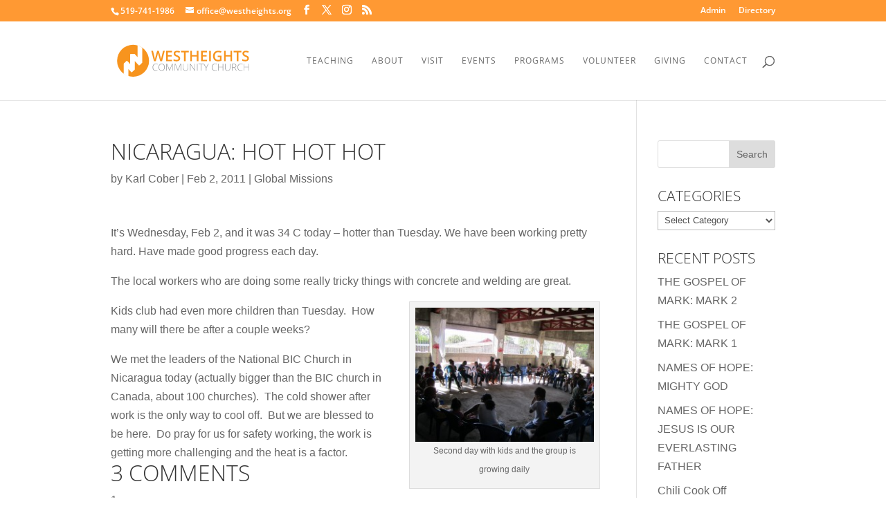

--- FILE ---
content_type: application/javascript; charset=utf-8
request_url: https://jsonip.com/?callback=e2_analytics_get_ip_callback_for_jsonip
body_size: -39
content:
e2_analytics_get_ip_callback_for_jsonip({"ip":"18.222.218.105"});

--- FILE ---
content_type: application/javascript
request_url: https://api.ipify.org/?format=jsonp&callback=e2_analytics_get_ip_callback_for_ipify
body_size: -24
content:
e2_analytics_get_ip_callback_for_ipify({"ip":"18.222.218.105"});